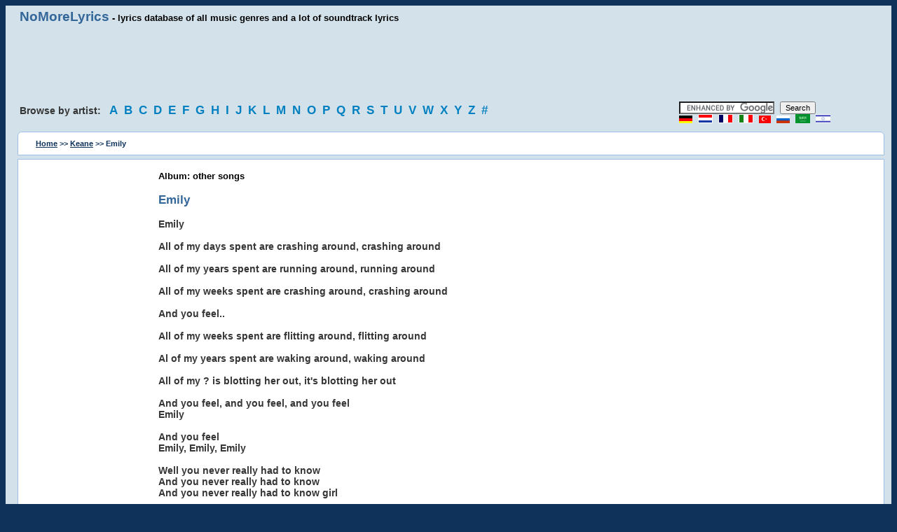

--- FILE ---
content_type: text/html; charset=utf-8
request_url: https://www.nomorelyrics.net/keane-lyrics/316392-emily-lyrics.html
body_size: 3154
content:
<!DOCTYPE HTML>
<html lang="en" xml:lang="en">
<head>
<title>Emily lyrics - Keane - Album: other songs</title>
<style>FONT{font-family:Verdana,Helvetica;font-size:11px}TD{font-family:Verdana,Helvetica;font-size:11px}BODY{background-color:#0E3259;text:#000000;link:#0000ff;font-family:Verdana,Helvetica;font-size:11px}P{font-family:Verdana,Helvetica;font-size:11px}DIV{font-family:Verdana,Helvetica;font-size:11px}INPUT{font-family:Verdana,Helvetica;font-size:11px}FORM{font-family:Verdana,Helvetica;font-size:11px}h1{font-size:13px;height:10px}h2{font-size:13px;margin-bottom:1px;height:10px}A:link{background:none;color:#000;font-size:11px;font-family:Verdana,Helvetica;text-decoration:underline}A:active{background:none;color:#000;font-size:11px;font-family:Verdana,Helvetica;text-decoration:underline}A:visited{background:none;color:#000;font-size:11px;font-family:Verdana,Helvetica;text-decoration:underline}A:hover{background:none;color:#000;font-size:11px;font-family:Verdana,Helvetica;text-decoration:underline}img{border:0;}
.title{background:none;color:#000;font-size:13px;font-weight:bold;font-family:Verdana,Helvetica;text-decoration:none}
.title a:link{font-size:14pt;font-weight:bold;color:#369;text-decoration:none;}
.title a:visited{font-size:14pt;font-weight:bold;color:#369;text-decoration:none;}
.title2{font-size:13pt;font-weight:bold;color:#336699;}
.title3{BACKGROUND:none;COLOR:#363636;FONT-SIZE:14px;FONT-WEIGHT:bold;FONT-FAMILY:Verdana, Helvetica;TEXT-DECORATION:none;}
.title3 a:link{BACKGROUND:none;COLOR:#363636;FONT-SIZE:14px;FONT-WEIGHT:bold;FONT-FAMILY:Verdana, Helvetica;TEXT-DECORATION:none;}
.title5{background:none;color:#363636;font-size:14px;font-weight:bold;font-family:Verdana,Helvetica;text-decoration:none;}
.title5 a:link{font-size:13pt;font-weight:bold;color:#0080c1;text-decoration:none;letter-spacing:5px;line-height:1.5;}
.title5 a:visited{font-size:13pt;font-weight:bold;color:#0080c1;text-decoration:none;}
.title5 a:hover{font-size:13pt;font-weight:bold;color:#d80000;}
.title8{color:#0E3259;font-weight:bold;text-decoration:none;}
.title8 a:link{color:#0E3259;font-weight:bold;text-decoration:underline;}
.title8 a:visited{color:#0E3259;font-weight:bold;text-decoration:underline;}
.block1{background:#d3e2ea;padding-left:20px;padding:5px;}
.block3{background:#ffffff;padding-top:15px;margin-left:12px;margin-right:5px;border:1px solid #9CBEE6;}
.block4{background:#ffffff;padding:10px;margin-left:12px;margin-right:5px;border:1px solid #9CBEE6;}
.block5{background:#d3e2ea;padding-left:20px;padding:5px;padding-top:0;}
.za{border-radius:0 0 6px 6px;-webkit-border-radius:0 0 6px 6px;-moz-border-radius:0 0 6px 6px;-khtml-border-radius:0 0 6px 6px;}
.z2{border-radius:6px 6px 0 0;-webkit-border-radius:6px 6px 0 0;-moz-border-radius:6px 6px 0 0;-khtml-border-radius:6px 6px 0 0;}
.gr{color:gray;text-align:center;}
.row {owerflow: auto;}
.row .col {float:left;padding-left:15px;padding-right:15px;-webkit-box-sizing: border-box;-moz-box-sizing: border-box;owerflow: auto;}
.row .col.w1-1 { width: 100%; float: none;}
.row .col.w1-2 { width: 50%; }
.row .col.w1-3 { width: 33.333%; }
.row .col.w1-4 { width: 25%; }
.row .col.w1-5 { width: 75%; }
.row .col.w1-15 { width: 15%; }
.col.desctop-hide { display: none;}
.clearfix {overflow: auto;}
.ad1 {display:block;width:728px;height:90px;margin-left:auto;margin-right:auto;}
.ad2 {display:block;width:160px;height:600px;}

@media (max-width: 768px) and (min-width: 480px) {
.row .col.w1-1-t { width: 100%; float: none;}
.row .col.w1-2-t { width: 50%; }
.row .col.w1-3-t { width: 33.333%; }
.row .col.w1-4-t { width: 25%; }
.row .col.w1-5-t { width: 75%; }
.col.tablet-hide { display: none;}
.ad1 {display:block;width:468px;height:60px;}
.ad2 {display:block;width:120px;height:600px;}
}
 
@media (max-width: 480px) {
.row .col.w1-1-p { width: 100%; float: none;}
.raw .col.w1-2-p { width: 50%; }
.raw .col.w1-3-p { width: 33.333%; }
.raw .col.w1-4-p { width: 25%; }
.raw .col.w1-5-p { width: 75%; }
.col.phone-hide { display: none;}
.ad1 {display:block;width:250px;height:250px;}
.ad2 {display:none;}
.block3{padding-top:5px;}
}
</style>

<script async src="https://srv.clickfuse.com/ads/ads.js"></script>
<script type="text/javascript">
    //  Above Lyrics
    window.amplified = window.amplified || { init: [] };
    amplified.init.push(function() {
        amplified.setParams({
            artist: "Keane",
            song: "Emily",
        });
        amplified.pushAdUnit(39382529);
        amplified.pushAdUnit(39382530);
        amplified.run();
    });
</script>

<meta http-equiv="Content-Type" content="text/html; charset=utf-8">
<META NAME="DESCRIPTION" CONTENT="Emily lyrics - Keane - Album: other songs, Emily ringtones, search for Keane lyrics, album: other songs @NoMoreLyrics.net">
<META NAME="KEYWORDS" CONTENT="Lyics, Soundtrack lyrics, Song lyrics, Song Text, Music">
<META NAME="RESOURCE-TYPE" CONTENT="DOCUMENT">
<META NAME="DISTRIBUTION" CONTENT="GLOBAL">
<META NAME="COPYRIGHT" CONTENT="Copyright (c) 2003-2019 by NoMoreLyrics.net">
<META NAME="ROBOTS" CONTENT="INDEX, FOLLOW">
<META NAME="RATING" CONTENT="GENERAL">
<meta name="viewport" content="width=device-width, initial-scale=1.0">
</head>
<body>


<div class="row block1 clearfix">
  <div class="col w1-5 phone-hide tablets-hide title"><a href="/">NoMoreLyrics</a> - lyrics database of all music genres and a lot of soundtrack lyrics</div>
</div>

<div class="row"><div class="col w1-1 block1">
<script async src="//pagead2.googlesyndication.com/pagead/js/adsbygoogle.js"></script>
<ins class="adsbygoogle ad1"
     data-ad-client="ca-pub-4491201788003159"
     data-ad-slot="8805371009"></ins>
<script>(adsbygoogle = window.adsbygoogle || []).push({});</script>
</div></div>

<div class="row block1 clearfix">
<div class="col w1-5 phone-hide tablet-hide title5">
Browse by artist: &nbsp;
<a href="/a.html" title="Song lyrics and soundtrack lyrics, starting with A">A</a>
<a href="/b.html" title="Song lyrics and soundtrack lyrics, starting with B">B</a>
<a href="/c.html" title="Song lyrics and soundtrack lyrics, starting with C">C</a>
<a href="/d.html" title="Song lyrics and soundtrack lyrics, starting with D">D</a>
<a href="/e.html" title="Song lyrics and soundtrack lyrics, starting with E">E</a>
<a href="/f.html" title="Song lyrics and soundtrack lyrics, starting with F">F</a>
<a href="/g.html" title="Song lyrics and soundtrack lyrics, starting with G">G</a>
<a href="/h.html" title="Song lyrics and soundtrack lyrics, starting with H">H</a>
<a href="/i.html" title="Song lyrics and soundtrack lyrics, starting with I">I</a>
<a href="/j.html" title="Song lyrics and soundtrack lyrics, starting with J">J</a>
<a href="/k.html" title="Song lyrics and soundtrack lyrics, starting with K">K</a>
<a href="/l.html" title="Song lyrics and soundtrack lyrics, starting with L">L</a>
<a href="/m.html" title="Song lyrics and soundtrack lyrics, starting with M">M</a>
<a href="/n.html" title="Song lyrics and soundtrack lyrics, starting with N">N</a>
<a href="/o.html" title="Song lyrics and soundtrack lyrics, starting with O">O</a>
<a href="/p.html" title="Song lyrics and soundtrack lyrics, starting with P">P</a>
<a href="/q.html" title="Song lyrics and soundtrack lyrics, starting with Q">Q</a>
<a href="/r.html" title="Song lyrics and soundtrack lyrics, starting with R">R</a>
<a href="/s.html" title="Song lyrics and soundtrack lyrics, starting with S">S</a>
<a href="/t.html" title="Song lyrics and soundtrack lyrics, starting with T">T</a>
<a href="/u.html" title="Song lyrics and soundtrack lyrics, starting with U">U</a>
<a href="/v.html" title="Song lyrics and soundtrack lyrics, starting with V">V</a>
<a href="/w.html" title="Song lyrics and soundtrack lyrics, starting with W">W</a>
<a href="/x.html" title="Song lyrics and soundtrack lyrics, starting with X">X</a>
<a href="/y.html" title="Song lyrics and soundtrack lyrics, starting with Y">Y</a>
<a href="/z.html" title="Song lyrics and soundtrack lyrics, starting with Z">Z</a>
<a href="/0.html" title="Song lyrics and soundtrack lyrics, starting with 0-9">#</a>
</div>
<div class="col w1-4 w1-1-t w1-1-p" style="letter-spacing:5px;">
<form action="https://www.google.com/cse" id="cse-search-box" target="_blank">
<input type="hidden" name="cx" value="partner-pub-4491201788003159:2985615800"/>
<input type="hidden" name="ie" value="ISO-8859-1"/>
<input type="text" name="q" size="20"/>
<input type="submit" name="sa" value="Search"/>
</form>
<script async type="text/javascript" src="https://www.google.com/coop/cse/brand?form=cse-search-box&amp;lang=en"></script>
<a href="/de/"><img src="/img/de.gif" width="19" height="11" alt="Deutsch" /></a>
<a href="/nl/"><img src="/img/nl.gif" width="21" height="13" alt="Nederland" /></a>
<a href="/fr/"><img src="/img/fr.gif" width="21" height="13" alt="French" /></a>
<a href="/it/"><img src="/img/it.gif" width="21" height="13" alt="Italiano" /></a>
<a href="/tr/"><img src="/img/tr.gif" width="17" height="11" alt="Türkçe" /></a>
<a href="/ru/"><img src="/img/ru.gif" width="19" height="11" alt="Russian" /></a>
<a href="/ar/"><img src="/img/sa.gif" width="21" height="13" alt="Arabic" /></a>
<a href="/il/"><img src="/img/il.png" width="21" height="13" alt="Hebrew" /></a>
</div>
</div>

<div class="row block1 clearfix">
<div class="row block4 clearfix z2">
<div class="col w1-1 w1-1-p title8">
<a href="/">Home</a> >> <a href="/keane-lyrics.html" title="Keane lyrics">Keane</a> >> Emily 
</div>
</div>
</div>

<div class="row block5 clearfix">
<div class="row block3 clearfix za">
<div class="col w1-15 w1-1-p w1-4-t" style="padding-bottom:20px;">
<ins class="adsbygoogle ad2"
     data-ad-client="ca-pub-4491201788003159"
     data-ad-slot="6182015006"></ins>
<script>
(adsbygoogle = window.adsbygoogle || []).push({});
</script>
</div>
<div class="col w1-2 w1-2-t w1-1-p title3">
<div id="amplified_39382529"></div>

<b class="title">Album: other songs</b><br><br><b class="title2">Emily</b><br><br>Emily <br />
<br />
All of my days spent are crashing around, crashing around <br />
<br />
All of my years spent are running around, running around <br />
<br />
All of my weeks spent are crashing around, crashing around <br />
<br />
And you feel.. <br />
<br />
All of my weeks spent are flitting around, flitting around <br />
<br />
Al of my years spent are waking around, waking around <br />
<br />
All of my ? is blotting her out, it's blotting her out <br />
<br />
And you feel, and you feel, and you feel <br />
Emily <br />
<br />
And you feel <br />
Emily, Emily, Emily <br />
<br />
Well you never really had to know <br />
And you never really had to know <br />
And you never really had to know girl <br />
<br />
And you never really lost the part <br />
I mean you never really lost the part, ohh <br />
<br />
I mean you never really lost the part <br />
I mean you never really lost the part <br />
I mean you never really lost the part, ohh <br />
<br />
Well you never really lost the part <br />
I mean you never really lost the part, ohh <br />

<br>
<div id="amplified_39382530"></div>
<br>
</div>
</div>
</div>


<p class="gr">All lyrics are property and copyright of their owners. All lyrics provided for educational purposes only.<br>
Copyright &copy; 2003-2019 <a href="/">No More Lyrics .net</a></p>
<script>
  (function(i,s,o,g,r,a,m){i['GoogleAnalyticsObject']=r;i[r]=i[r]||function(){
  (i[r].q=i[r].q||[]).push(arguments)},i[r].l=1*new Date();a=s.createElement(o),
  m=s.getElementsByTagName(o)[0];a.async=1;a.src=g;m.parentNode.insertBefore(a,m)
  })(window,document,'script','//www.google-analytics.com/analytics.js','ga');
  ga('create', 'UA-2049413-1', 'auto');
  ga('send', 'pageview');
</script>
</body>
</html>



--- FILE ---
content_type: text/html; charset=utf-8
request_url: https://www.google.com/recaptcha/api2/aframe
body_size: 118
content:
<!DOCTYPE HTML><html><head><meta http-equiv="content-type" content="text/html; charset=UTF-8"></head><body><script nonce="N_j8aEV2ZBswZ4e_mv2Emw">/** Anti-fraud and anti-abuse applications only. See google.com/recaptcha */ try{var clients={'sodar':'https://pagead2.googlesyndication.com/pagead/sodar?'};window.addEventListener("message",function(a){try{if(a.source===window.parent){var b=JSON.parse(a.data);var c=clients[b['id']];if(c){var d=document.createElement('img');d.src=c+b['params']+'&rc='+(localStorage.getItem("rc::a")?sessionStorage.getItem("rc::b"):"");window.document.body.appendChild(d);sessionStorage.setItem("rc::e",parseInt(sessionStorage.getItem("rc::e")||0)+1);localStorage.setItem("rc::h",'1769095834282');}}}catch(b){}});window.parent.postMessage("_grecaptcha_ready", "*");}catch(b){}</script></body></html>